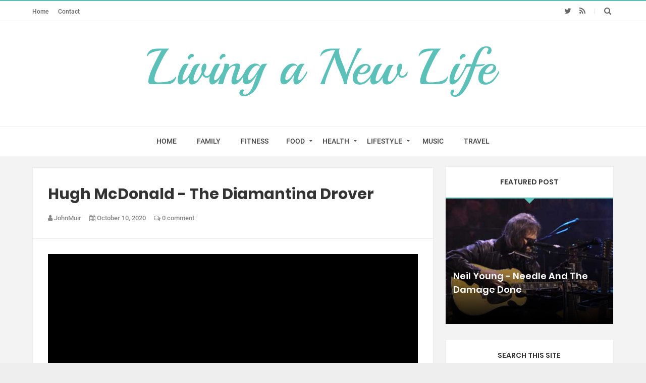

--- FILE ---
content_type: text/html; charset=utf-8
request_url: https://www.google.com/recaptcha/api2/aframe
body_size: 267
content:
<!DOCTYPE HTML><html><head><meta http-equiv="content-type" content="text/html; charset=UTF-8"></head><body><script nonce="JsOJ_w0FxiACNL432f6-bQ">/** Anti-fraud and anti-abuse applications only. See google.com/recaptcha */ try{var clients={'sodar':'https://pagead2.googlesyndication.com/pagead/sodar?'};window.addEventListener("message",function(a){try{if(a.source===window.parent){var b=JSON.parse(a.data);var c=clients[b['id']];if(c){var d=document.createElement('img');d.src=c+b['params']+'&rc='+(localStorage.getItem("rc::a")?sessionStorage.getItem("rc::b"):"");window.document.body.appendChild(d);sessionStorage.setItem("rc::e",parseInt(sessionStorage.getItem("rc::e")||0)+1);localStorage.setItem("rc::h",'1768833615117');}}}catch(b){}});window.parent.postMessage("_grecaptcha_ready", "*");}catch(b){}</script></body></html>

--- FILE ---
content_type: text/javascript; charset=UTF-8
request_url: http://www.johnmuir.me/feeds/posts/summary/-/music?max-results=3&orderby=published&alt=json-in-script&callback=relatedPosts
body_size: 1990
content:
// API callback
relatedPosts({"version":"1.0","encoding":"UTF-8","feed":{"xmlns":"http://www.w3.org/2005/Atom","xmlns$openSearch":"http://a9.com/-/spec/opensearchrss/1.0/","xmlns$blogger":"http://schemas.google.com/blogger/2008","xmlns$georss":"http://www.georss.org/georss","xmlns$gd":"http://schemas.google.com/g/2005","xmlns$thr":"http://purl.org/syndication/thread/1.0","id":{"$t":"tag:blogger.com,1999:blog-4532561394206305787"},"updated":{"$t":"2024-11-06T14:10:16.761+11:00"},"category":[{"term":"music"},{"term":"diet"},{"term":"food"},{"term":"health"},{"term":"lifestyle"},{"term":"mindfulness"}],"title":{"type":"text","$t":"Living a New Life"},"subtitle":{"type":"html","$t":"John Muir's Personal Blog Space"},"link":[{"rel":"http://schemas.google.com/g/2005#feed","type":"application/atom+xml","href":"http:\/\/www.johnmuir.me\/feeds\/posts\/summary"},{"rel":"self","type":"application/atom+xml","href":"http:\/\/www.blogger.com\/feeds\/4532561394206305787\/posts\/summary\/-\/music?alt=json-in-script\u0026max-results=3\u0026orderby=published"},{"rel":"alternate","type":"text/html","href":"http:\/\/www.johnmuir.me\/search\/label\/music"},{"rel":"hub","href":"http://pubsubhubbub.appspot.com/"},{"rel":"next","type":"application/atom+xml","href":"http:\/\/www.blogger.com\/feeds\/4532561394206305787\/posts\/summary\/-\/music\/-\/music?alt=json-in-script\u0026start-index=4\u0026max-results=3\u0026orderby=published"}],"author":[{"name":{"$t":"JohnMuir"},"uri":{"$t":"http:\/\/www.blogger.com\/profile\/14724061019205093337"},"email":{"$t":"noreply@blogger.com"},"gd$image":{"rel":"http://schemas.google.com/g/2005#thumbnail","width":"32","height":"32","src":"\/\/blogger.googleusercontent.com\/img\/b\/R29vZ2xl\/AVvXsEg114gcHzbjgOZsOXRXPFtodm-JWzTQQQSyMI_0cSoWr7_XgU6cWoi0vtbmsG0ywVht9SF6Y9QNWZSd7Tq0VQjNsDKvq7ybFTYPf43UzkOJalOfyTKAhPPoVb1yjhtsHC0\/s90\/me250.png"}}],"generator":{"version":"7.00","uri":"http://www.blogger.com","$t":"Blogger"},"openSearch$totalResults":{"$t":"25"},"openSearch$startIndex":{"$t":"1"},"openSearch$itemsPerPage":{"$t":"3"},"entry":[{"id":{"$t":"tag:blogger.com,1999:blog-4532561394206305787.post-716787112634593906"},"published":{"$t":"2020-10-13T09:33:00.003+11:00"},"updated":{"$t":"2020-10-13T09:33:20.933+11:00"},"category":[{"scheme":"http://www.blogger.com/atom/ns#","term":"music"}],"title":{"type":"text","$t":"Neil Young - Needle And The Damage Done"},"summary":{"type":"text","$t":"\n\n\n"},"link":[{"rel":"replies","type":"application/atom+xml","href":"http:\/\/www.johnmuir.me\/feeds\/716787112634593906\/comments\/default","title":"Post Comments"},{"rel":"replies","type":"text/html","href":"http:\/\/www.johnmuir.me\/2020\/10\/neil-young-needle-and-damage-done.html#comment-form","title":"0 Comments"},{"rel":"edit","type":"application/atom+xml","href":"http:\/\/www.blogger.com\/feeds\/4532561394206305787\/posts\/default\/716787112634593906"},{"rel":"self","type":"application/atom+xml","href":"http:\/\/www.blogger.com\/feeds\/4532561394206305787\/posts\/default\/716787112634593906"},{"rel":"alternate","type":"text/html","href":"http:\/\/www.johnmuir.me\/2020\/10\/neil-young-needle-and-damage-done.html","title":"Neil Young - Needle And The Damage Done"}],"author":[{"name":{"$t":"JohnMuir"},"uri":{"$t":"http:\/\/www.blogger.com\/profile\/14724061019205093337"},"email":{"$t":"noreply@blogger.com"},"gd$image":{"rel":"http://schemas.google.com/g/2005#thumbnail","width":"32","height":"32","src":"\/\/blogger.googleusercontent.com\/img\/b\/R29vZ2xl\/AVvXsEg114gcHzbjgOZsOXRXPFtodm-JWzTQQQSyMI_0cSoWr7_XgU6cWoi0vtbmsG0ywVht9SF6Y9QNWZSd7Tq0VQjNsDKvq7ybFTYPf43UzkOJalOfyTKAhPPoVb1yjhtsHC0\/s90\/me250.png"}}],"media$thumbnail":{"xmlns$media":"http://search.yahoo.com/mrss/","url":"https:\/\/blogger.googleusercontent.com\/img\/b\/R29vZ2xl\/AVvXsEjvoZ3SVTbGrQx8JBq5VHrlW5vcCCydGfWnb2A8UzImAI6PjDv3vzU71QZdIuqeOxYWR2kZc3MJ5Xl4aWV-gw61XJBN6_05-BZZSi9QlQE99baQ36B4SZeVrvzcHTaOJCkgSBRgtu9tqUc\/s72-c\/neil-young-damage-done.jpg","height":"72","width":"72"},"thr$total":{"$t":"0"}},{"id":{"$t":"tag:blogger.com,1999:blog-4532561394206305787.post-7019394510165955876"},"published":{"$t":"2020-10-13T09:20:00.003+11:00"},"updated":{"$t":"2020-10-13T09:20:48.848+11:00"},"category":[{"scheme":"http://www.blogger.com/atom/ns#","term":"music"}],"title":{"type":"text","$t":"Steppenwolf - Born To Be Wild"},"summary":{"type":"text","$t":"\n\n\n\nSteppenwolf - Born To Be Wild (Single, Album, Steppenwolf 1968)"},"link":[{"rel":"replies","type":"application/atom+xml","href":"http:\/\/www.johnmuir.me\/feeds\/7019394510165955876\/comments\/default","title":"Post Comments"},{"rel":"replies","type":"text/html","href":"http:\/\/www.johnmuir.me\/2020\/10\/steppenwolf-born-to-be-wild.html#comment-form","title":"0 Comments"},{"rel":"edit","type":"application/atom+xml","href":"http:\/\/www.blogger.com\/feeds\/4532561394206305787\/posts\/default\/7019394510165955876"},{"rel":"self","type":"application/atom+xml","href":"http:\/\/www.blogger.com\/feeds\/4532561394206305787\/posts\/default\/7019394510165955876"},{"rel":"alternate","type":"text/html","href":"http:\/\/www.johnmuir.me\/2020\/10\/steppenwolf-born-to-be-wild.html","title":"Steppenwolf - Born To Be Wild"}],"author":[{"name":{"$t":"JohnMuir"},"uri":{"$t":"http:\/\/www.blogger.com\/profile\/14724061019205093337"},"email":{"$t":"noreply@blogger.com"},"gd$image":{"rel":"http://schemas.google.com/g/2005#thumbnail","width":"32","height":"32","src":"\/\/blogger.googleusercontent.com\/img\/b\/R29vZ2xl\/AVvXsEg114gcHzbjgOZsOXRXPFtodm-JWzTQQQSyMI_0cSoWr7_XgU6cWoi0vtbmsG0ywVht9SF6Y9QNWZSd7Tq0VQjNsDKvq7ybFTYPf43UzkOJalOfyTKAhPPoVb1yjhtsHC0\/s90\/me250.png"}}],"media$thumbnail":{"xmlns$media":"http://search.yahoo.com/mrss/","url":"https:\/\/blogger.googleusercontent.com\/img\/b\/R29vZ2xl\/AVvXsEi1fT2TqbH_7MdOZLCoIwr01uVjIlTZsDhIHcXpG9HLu9d2Xq7Ayl27jzHzT-ulgaeBkuFwU-BRkvbRXrmUHmJgcMefYxZdFeFd3BEKgJ_DobdAGAvYixUgagMgoOnW_WWVwNXX3CuadE4\/s72-c\/steppenwolf-born-wild.jpg","height":"72","width":"72"},"thr$total":{"$t":"0"}},{"id":{"$t":"tag:blogger.com,1999:blog-4532561394206305787.post-5985853325526270039"},"published":{"$t":"2020-10-12T16:42:00.001+11:00"},"updated":{"$t":"2020-10-12T16:42:05.722+11:00"},"category":[{"scheme":"http://www.blogger.com/atom/ns#","term":"music"}],"title":{"type":"text","$t":"George Thorogood - One Bourbon, One Scotch, One Beer"},"summary":{"type":"text","$t":"\n\n\n\nGeorge Thorogood - One Bourbon, One Scotch, One Beer Recorded Live: 7\/5\/1984 - Capitol Theatre - Passaic, NJ."},"link":[{"rel":"replies","type":"application/atom+xml","href":"http:\/\/www.johnmuir.me\/feeds\/5985853325526270039\/comments\/default","title":"Post Comments"},{"rel":"replies","type":"text/html","href":"http:\/\/www.johnmuir.me\/2020\/10\/george-thorogood-one-bourbon-one-scotch.html#comment-form","title":"0 Comments"},{"rel":"edit","type":"application/atom+xml","href":"http:\/\/www.blogger.com\/feeds\/4532561394206305787\/posts\/default\/5985853325526270039"},{"rel":"self","type":"application/atom+xml","href":"http:\/\/www.blogger.com\/feeds\/4532561394206305787\/posts\/default\/5985853325526270039"},{"rel":"alternate","type":"text/html","href":"http:\/\/www.johnmuir.me\/2020\/10\/george-thorogood-one-bourbon-one-scotch.html","title":"George Thorogood - One Bourbon, One Scotch, One Beer"}],"author":[{"name":{"$t":"JohnMuir"},"uri":{"$t":"http:\/\/www.blogger.com\/profile\/14724061019205093337"},"email":{"$t":"noreply@blogger.com"},"gd$image":{"rel":"http://schemas.google.com/g/2005#thumbnail","width":"32","height":"32","src":"\/\/blogger.googleusercontent.com\/img\/b\/R29vZ2xl\/AVvXsEg114gcHzbjgOZsOXRXPFtodm-JWzTQQQSyMI_0cSoWr7_XgU6cWoi0vtbmsG0ywVht9SF6Y9QNWZSd7Tq0VQjNsDKvq7ybFTYPf43UzkOJalOfyTKAhPPoVb1yjhtsHC0\/s90\/me250.png"}}],"media$thumbnail":{"xmlns$media":"http://search.yahoo.com/mrss/","url":"https:\/\/blogger.googleusercontent.com\/img\/b\/R29vZ2xl\/AVvXsEh7Lp0UUG-gZL3rC_IPgDoDQ4tzLfnT2nGW_pQxt3_KbG5SHcoVIu282JrIgZTwi-ZsifYKms0NHGs2Gd24Gidj5qqdAnmql4VpyQNPd8qZ5MSzaxRDJDD331xidrt-3WNz2vDizv8BGvk\/s72-c\/george-thorogood-one-burbon.jpg","height":"72","width":"72"},"thr$total":{"$t":"0"}}]}});